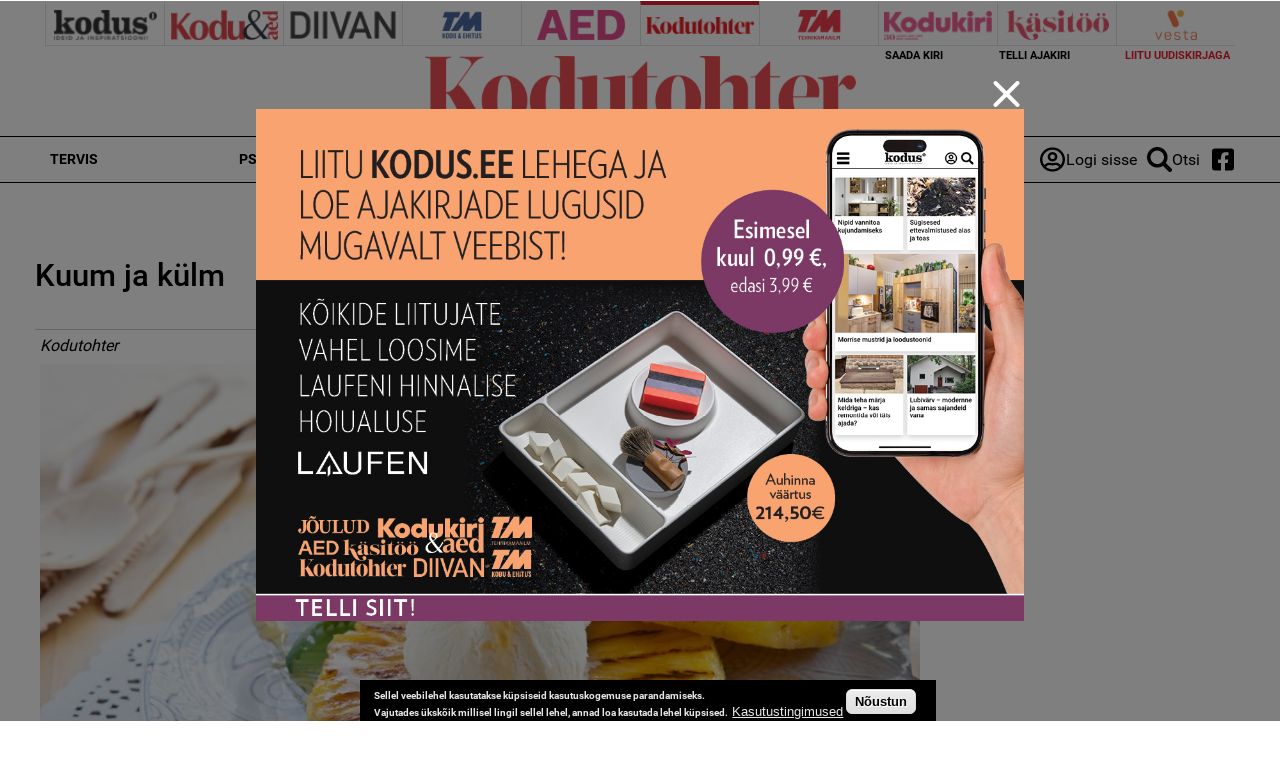

--- FILE ---
content_type: text/html; charset=utf-8
request_url: https://www.google.com/recaptcha/api2/aframe
body_size: 268
content:
<!DOCTYPE HTML><html><head><meta http-equiv="content-type" content="text/html; charset=UTF-8"></head><body><script nonce="Mi6M6zWggCkbTfI2iFRxAQ">/** Anti-fraud and anti-abuse applications only. See google.com/recaptcha */ try{var clients={'sodar':'https://pagead2.googlesyndication.com/pagead/sodar?'};window.addEventListener("message",function(a){try{if(a.source===window.parent){var b=JSON.parse(a.data);var c=clients[b['id']];if(c){var d=document.createElement('img');d.src=c+b['params']+'&rc='+(localStorage.getItem("rc::a")?sessionStorage.getItem("rc::b"):"");window.document.body.appendChild(d);sessionStorage.setItem("rc::e",parseInt(sessionStorage.getItem("rc::e")||0)+1);localStorage.setItem("rc::h",'1769218933521');}}}catch(b){}});window.parent.postMessage("_grecaptcha_ready", "*");}catch(b){}</script></body></html>